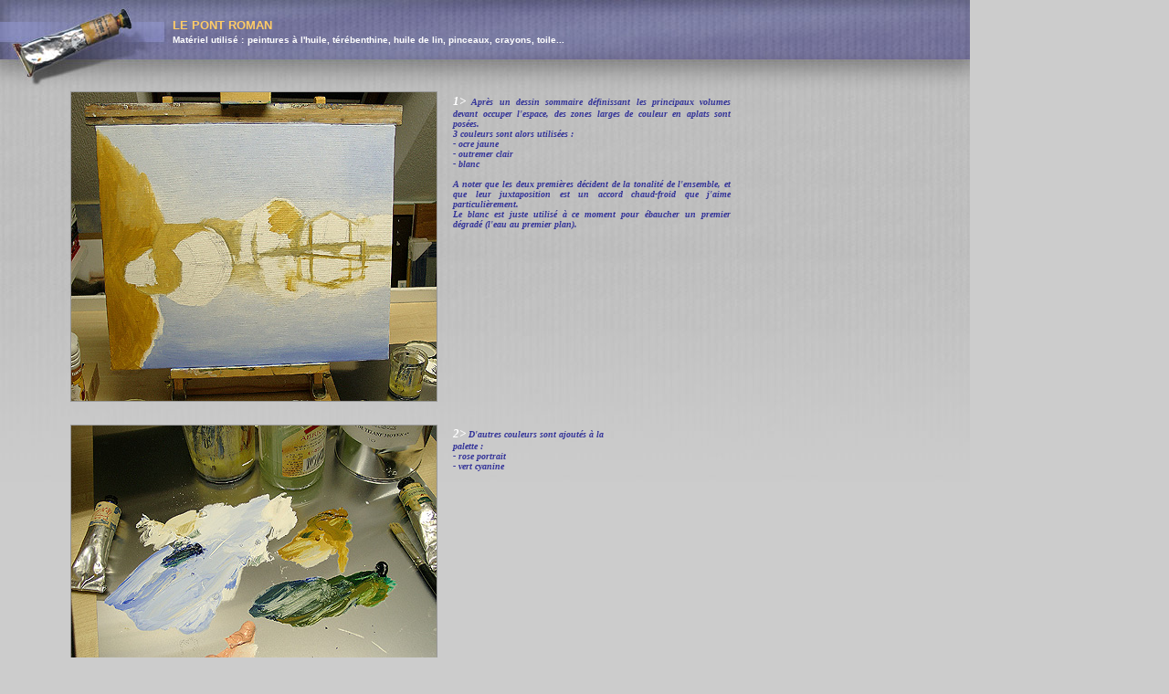

--- FILE ---
content_type: text/html
request_url: http://sylvainperron.fr/cours/cours3.htm
body_size: 5725
content:
<!DOCTYPE HTML PUBLIC "-//W3C//DTD HTML 4.01 Transitional//EN">
<html>
<head>

<SCRIPT language="JavaScript"> 
<!-- 
// on ne définie pas de fonction : le script s'éxécutera au chargement de la page
window.resizeTo(900,780) 
//--> 
</SCRIPT>

<TITLE>cours de peinture - dessin - pastel - aquarelle</TITLE>
<SCRIPT LANGUAGE="JavaScript">
// D'autres scripts sur http://www.toutjavascript.com
	function Envoyer(f) {
			f.submit();
	}
</SCRIPT>

<title>cours</title>
<meta http-equiv="Content-Type" content="text/html; charset=iso-8859-1">
<script language="JavaScript" type="text/JavaScript">
<!--
function MM_reloadPage(init) {  //reloads the window if Nav4 resized
  if (init==true) with (navigator) {if ((appName=="Netscape")&&(parseInt(appVersion)==4)) {
    document.MM_pgW=innerWidth; document.MM_pgH=innerHeight; onresize=MM_reloadPage; }}
  else if (innerWidth!=document.MM_pgW || innerHeight!=document.MM_pgH) location.reload();
}
MM_reloadPage(true);

function MM_openBrWindow(theURL,winName,features) { //v2.0
  window.open(theURL,winName,features);
}
//-->
</script>

<style type="text/css">
<!--
.Style16 {
	font-family: Georgia, "Times New Roman", Times, serif;
	font-style: italic;
}
.Style18 {font-size: 9px}
.Style19 {font-size: 10px}
-->
</style>
</head>

<body bgcolor="#CCCCCC" text="#999999" link="#999999">
<div id="Layer2" style="position:absolute; left:77px; top:465px; width:292px; height:242px; z-index:8"><img src="cours3/pont3.jpg" width="400" height="300" border="1"></div>
<div id="Layer7" style="position:absolute; left:10px; top:10px; width:65px; height:2631px; z-index:12"></div>
<div id="Layer8" style="position:absolute; left:815px; top:14px; width:85px; height:2644px; z-index:13"></div>
<div id="Layer4" style="position:absolute; left:77px; top:795px; width:206px; height:213px; z-index:16"><img src="cours3/pont2.jpg" width="400" height="338" border="1"></div>
<div id="Layer6" style="position:absolute; left:77px; top:1165px; width:248px; height:255px; z-index:17"><img src="cours3/pont5.jpg" width="400" height="337" border="1"></div>


<div id="formulaire" style="position:absolute; left:30px; top:2900px; width:1200px; height:420px; z-index:6; background-color: #FFCC99; layer-background-color: #FFCC99; border: 1px none #000000; visibility: visible;"> 
  <FORM action="mailto:%73%79%6C%76%61%69%6E%2E%70%65%72%72%6F%6E%40%73%66%72%2E%66%72?subject=Commentaires sur le cours pas a pas : le pont roman" name="envoi" METHOD=POST ENCTYPE="text/plain">
    <blockquote>
      <div align="justify">
		</font><font size="1" face="Verdana, Arial, Helvetica, sans-serif"><strong>Commentez ce travail :</strong></font>
		<br>
		<br>  
	  <font size="1" face="Verdana, Arial, Helvetica, sans-serif"> 
        Votre nom    
        <input name="nom " type="text" size="40" maxlength="40">
        <br>
        <br>
        Votre e-mail 
        <input name="email " type="text" value="" size="38" maxlength="38">
        <strong><br>
        <br>
        <br>
        </font></font><font size="1" face="Verdana, Arial, Helvetica, sans-serif"><strong>Ecrivez ici :</strong></font><br>
        <br>
        <textarea name="Mon commentaire " WRAP="SOFT" cols="42" rows="8" ></textarea>
        <br>
        <br>
        <font color="#FFFFFF"> 
        <input name="button2" type="button" onClick="Envoyer(this.form)" value="Envoyer">
        <font color="#FFCC99"> jhjjjj</font></font> 
        <input name="reset" type="reset" value="Corriger">
        <font color="#FFCC66"></font> </div>
    </blockquote>
    <div align="justify">
      <p>&nbsp;</p>
    </div>
  </form>
















</div>
<div id="Layer14" style="position:absolute; left:77; top:100; width:218px; height:100px; z-index:22"><img src="cours3/pont1.jpg" width="400" height="338" border="1"></div>
<div id="Layer15" style="position:absolute; left:496px; top:815px; width:170; height:256px; z-index:23"> 
  <div align="justify" class="Style16">
    <div align="left"><font size="1"><font color="#FFFFFF" size="3"><strong><font size="2">3&gt;</font></strong></font>      <font size="1"><font color="#333399">Les 
          tons fonc&eacute;s sont obtenus par un m&eacute;lange d'outremer, de ver 
          cyanine et d'ocre.<br>
      Le noir n'est pas encore intervenu &agrave; ce stade.<br>
      <br>
      La profondeur se met ainsi en place par contrastes &agrave; tonalit&eacute; chaude.</font></font> </font></div>
  </div>
</div>
<div id="Layer16" style="position:absolute; left:496px; top:1166px; width:170; height:474px; z-index:24"> 
  <div align="justify" class="Style16">
    <div align="left"><font size="1"><font color="#FFFFFF" size="3"><strong><font size="2">4&gt;</font></strong></font>    <font size="1"> <font color="#333399">2 
      nouvelles couleurs viennent compl&egrave;ter la palette :<br>
      - Noir<br>
      - orang&eacute; de mars<br>
      <br>
      Du rose est pos&eacute; sur les arbres &agrave; gauche, afin de rechercher 
      des variations autour d'une m&ecirc;me couleur et de restituer peu &agrave; 
      peu la &quot;vibration&quot; d'un feuillage.<br>
      Des contours sonts esquiss&eacute;s, et la profondeur est renforc&eacute;e 
      par un m&eacute;lange de noir et d'orang&eacute; de mars (l'arche du premier 
      plan, la passerelle au centre...)<br>
      L'eau est sugg&egrave;r&eacute;e peu &agrave; peu par des touches pos&eacute;es 
      surtout &agrave; cet instant sur les reflets des &eacute;l&eacute;ments, de 
      mani&egrave;re &agrave; estomper des contours trop nets.<br>
      La couleur des arbres les plus lointains, au centre, au niveau de la passerelle 
      m&eacute;tallique, a &eacute;t&eacute; volontairement assourdie par ajo&ucirc;t 
      de bleu et d'orang&eacute; de mars sur le vert d&eacute;j&agrave; pos&eacute;, 
      permettant d'obtenir une couleur bleut&eacute;e &quot;insaisissable&quot;, 
      sugg&egrave;rant &eacute;loignement et impr&eacute;cision...</font></font></font></div>
  </div>
</div>
<div id="Layer19" style="position:absolute; left:0; top:0; width:1062px; height:65px; z-index:3;"><img src="bcours1.jpg" width="1062" height="567"></div>
<div id="Layer3" style="position:absolute; left:496px; top:103px; width:304px; height:208px; z-index:27"> 
  <div align="justify" class="Style16"> <font size="1"><font size="1"><font color="#FFFFFF" size="3"><strong><font size="2">1&gt; 
    </font></strong></font><font color="#333399">Apr&egrave;s 
    un dessin sommaire d&eacute;finissant les principaux volumes devant occuper 
    l'espace, des zones larges de couleur en aplats sont pos&eacute;es.<br>
    3 couleurs sont alors utilis&eacute;es :<br>
    - ocre jaune<br>
    - outremer clair<br>
    - blanc<br>
    <br>
    A noter que les deux premi&egrave;res d&eacute;cident de la tonalit&eacute; 
    de l'ensemble, et que leur juxtaposition est un accord chaud-froid que j'aime 
    particuli&egrave;rement.<br>
    Le blanc est juste utilis&eacute; &agrave; ce moment pour &eacute;baucher 
    un premier d&eacute;grad&eacute; (l'eau au premier plan).</font></font></font></div>
</div>
<div id="voscommentaires" style="position:absolute; left:496px; top:2940px; width:556px; height:382px; z-index:28"> 
  <div align="justify" class="Style16"><strong><font color="#999999" size="1">Vos 
    commentaires :<br>
    </font><font color="#999999"><font color="#660066"><span class="Style18"><br>
    </span></font></font></strong><span class="Style19"><font color="#000000">&quot;Tr&egrave;s 
    beau travail, les reflets de l'eau sont tr&egrave;s bien rendus. J'ai de grosses 
    difficult&eacute;s &agrave; faire cela. &quot; (Roldana)<br>
    <br>
&quot;Merci pour vos conseils techniques. Ils sont les bienvenues. Je ne suis 
    qu'une copieuse pour faire plaisir &agrave; mes enfants, mais ce n'est pas 
    si facile de reproduire les maitres ou autres. De plus je ne sais pas dessiner. 
    Bravo pour votre site, j'attends la suite.<br>
    Merci encore. Mes f&eacute;licitations pour vos peintures et votre savoir 
    dont vous faites profiter les autres, ce qui n'est pas souvent le cas.&quot; ( Solange) <br>
    <br>
&quot;Je vous f&eacute;licite vos explications sont, d&eacute;taill&eacute;es,claires 
    et pr&eacute;cises. &Ccedil;&agrave; m'aide beaucoup,ce n'est pas donner &agrave; 
    tout le monde d'&ecirc;tre peintre et p&eacute;dagogue en m&ecirc;me temps. 
    Merci.&quot; (Marjolaine)<br>
    <br>
    J'ouvre grands mes yeux, c'est tr&eacute;s beau… Il ne manque rien, m&ecirc;me les reflets cr&eacute;ent une tableau magnifique… (Martine B.)<br>
    <br>
    Bonjour Sylvain, Splendide ! Couleurs, atmosph&egrave;re... Le rendu est magnifique! ! ! (Fannette) <br>
    <br>
Toute votre oeuvre est magifique ! ! (Laura)<br>
<br>
C'est super bien r&eacute;alis&eacute;! J'aime beaucoup ce que vous faite. Bravo (G.P.) <br>
<br>
Quelle s&eacute;r&eacute;nit&eacute; s'en d&eacute;gage… (C.T.) </font></span></div>
</div>
<div id="Layer9" style="position:absolute; left:177px; top:1537px; width:281px; height:120px; z-index:29"><img src="cours3/pont7.jpg" width="300" height="171" border="1"></div>
<div id="Layer10" style="position:absolute; left:178px; top:1725px; width:270px; height:69px; z-index:30"> 
  <div align="justify" class="Style16">
    <div align="left"><font color="#333399" size="1">La 
      palette utilis&eacute;e &agrave; ce stade du travail.<br>
      On remarque l'importance de l'orang&eacute; de mars dans les diff&eacute;rents 
      m&eacute;langes. On le trouve m&eacute;lang&eacute; au vert, &agrave; l'ocre 
      jaune, au bleu, afin de r&eacute;chauffer les teintes...</font></div>
  </div>
</div>
<div id="Layer5" style="position:absolute; left:77px; top:1805px; width:273px; height:176px; z-index:31"><img src="cours3/pont8.jpg" width="400" height="327" border="1"></div>
<div id="Layer11" style="position:absolute; left:193px; top:2088px; width:163px; height:93px; z-index:32"><img src="cours3/pont6.jpg" width="250" height="188" border="1"></div>
<div id="Layer12" style="position:absolute; left:496px; top:1805px; width:170; height:424px; z-index:33"> 
  <div align="justify" class="Style16">
    <div align="left"><font size="1"><font color="#FFFFFF" size="3"><strong><font size="2">5&gt;</font></strong></font>    <font size="1"><font color="#000000"><font color="#333399">Au 
      fur et &agrave; mesure de l'avancement de la peinture, de l'huile de lin est 
      ajout&eacute;e au m&eacute;dium, pour permettre un meilleur travail en p&acirc;te 
      et glacis, le stade de l'esquisse &eacute;tant d&eacute;pass&eacute;..<br>
      <br>
      Des touches l&eacute;g&egrave;res sont aparaissent &ccedil;a et l&agrave; :<br>
      Au niveau des limites eau/terre et arbres/ciel, afin de d&eacute;finir des 
      contours impr&eacute;cis mais &quot;vibrants&quot;.<br>
      Au niveau des arbres en particulier pour simuler le feuillage et les branches 
      de ceux-ci.<br>
      Au niveau des reflets dans l'eau. En bas &agrave; gauche, par exemple, de 
      mani&egrave;re &agrave; fondre reflet du ciel et reflet des arbres. L'emploi 
      d'un d&eacute;grad&eacute;, trop lisse et trop parfait, ne permettrait pas 
      de sugg&eacute;rer l'eau.<br>
      <br>
      La grande zone orang&eacute;e et vibrante sur la gauche , et s'&eacute;talant 
      de haut en bas, a une importance de premier ordre dans l'ensemble. Elle concourt 
    &agrave; projeter au premier plan la masse de pierre de l'arche en ruine, 
      aux contours beaucoup plus pr&eacute;cis.</font></font></font></font></div>
  </div>
</div>
<div id="Layer13" style="position:absolute; left:77px; top:2320px; width:471px; height:284px; z-index:34"><img src="cours3/pont12.jpg" width="500" height="418"></div>
<div id="Layer17" style="position:absolute; left:185px; top:2753px; width:391px; height:106px; z-index:35"> 
  <div align="justify" class="Style16">
    <div align="left"><font size="1"><font color="#FFFFFF" size="3"><strong><font size="2">6&gt;</font></strong></font>    <font size="1"><font color="#333399">Finalisation 
      de la peinture.<br>
      <br>
      Les reflets de l'eau sont pr&eacute;cis&eacute;s ; des d&eacute;tails viennent 
      achever l'arri&egrave;re plan, et des glacis succsessifs augmentent la profondeur 
      de la couleur.<br>
      Un l&egrave;ger glacis orang&eacute; est pass&eacute; sur la partie basse 
      du ciel, afin de r&eacute;chauffer celui-ci, en harmonie avec la tonalit&eacute; globale.<br>
      M&ecirc;me chose sur la partie gauche o&ugrave; les feuillages verts sont 
    &quot;assourdis&quot; par cette ultime couche.</font></font></font></div>
  </div>
</div>


<div id="Layer18" style="position:absolute; left:690; top:361px; width:120; height:600; z-index:36"> 
  <script type="text/javascript"><!--
google_ad_client = "pub-3110668980013182";
/* 120x600, cours3, 02/01/10 */
google_ad_slot = "3932452790";
google_ad_width = 120;
google_ad_height = 600;
//-->
</script>
<script type="text/javascript"
src="http://pagead2.googlesyndication.com/pagead/show_ads.js">
</script>
</div>



<div id="Layer20" style="position:absolute; left:690; top:1133px; width:120; height:600; z-index:37"> 
  <script type="text/javascript"><!--
google_ad_client = "pub-3110668980013182";
/* 120x600, cours4, 02/01/10 */
google_ad_slot = "6393950387";
google_ad_width = 120;
google_ad_height = 600;
//-->
</script>
<script type="text/javascript"
src="http://pagead2.googlesyndication.com/pagead/show_ads.js">
</script>
</div>





<div id="Layer21" style="position:absolute; left:690; top:2158px; width:120; height:600; z-index:38"> 
  <script type="text/javascript"><!--
google_ad_client = "pub-3110668980013182";
/* 120x600, cours5, 02/01/10 */
google_ad_slot = "1761179080";
google_ad_width = 120;
google_ad_height = 600;
//-->
</script>
<script type="text/javascript"
src="http://pagead2.googlesyndication.com/pagead/show_ads.js">
</script></div>




<script language="JavaScript">
<!--

var message="vous n'êtes pas autorisé à enregistrer cette image";
function click(e) {
if (document.all) {
if (event.button == 2) {
alert(message);
return false;
}
}
if (document.layers) {
if (e.which == 3) {
alert(message);
return false;
}
}
}
if (document.layers) {
document.captureEvents(Event.MOUSEDOWN);
}
document.onmousedown=click;
// --> 
</script>
<div id="bannierehaut" style="position:absolute; left:189px; top:20px; width:737px; height:53px; z-index:5; visibility: visible;"><font color="#FFCC66" size="2" face="Verdana, Arial, Helvetica, sans-serif"><strong onClick="MM_openBrWindow('diaporama.htm','','width=450,height=400')">LE 
  PONT ROMAN<br>
  </strong></font><font size="1" face="Verdana, Arial, Helvetica, sans-serif"><strong><font size="2"><font color="#FFFFFF" size="1">Mat&eacute;riel 
  utilis&eacute; :</font> <font color="#FFFFFF" size="1">peintures &agrave; l'huile, 
  t&eacute;r&eacute;benthine, huile de lin, pinceaux, crayons, toile...</font></font><font color="#FFFFFF"><em> 
  </em></font></strong></font></div>
<div id="Layer1" style="position:absolute; left:496px; top:467px; width:170; height:245px; z-index:6;"> 
  <div align="justify" class="Style16">
    <div align="left"><font size="1"><font color="#FFFFFF" size="3"><strong><font size="2">2&gt;</font></strong></font><font color="#000000">    <font size="1"><font color="#333399">D'autres 
      couleurs sont ajout&eacute;s &agrave; la palette :<br>
      - rose portrait<br>
      - vert cyanine</font></font></font></font> </div>
  </div>
</div>
<p>&nbsp; </p>
<p>&nbsp; </p>
<p>&nbsp;</p>
<p>&nbsp;</p>
<p>&nbsp;</p>
<p> 

</p>
<p align="right">&nbsp; </p>


<p align="center"> 
<p align="center">&nbsp;  </p>





</body>
</html>


--- FILE ---
content_type: text/html; charset=utf-8
request_url: https://www.google.com/recaptcha/api2/aframe
body_size: 249
content:
<!DOCTYPE HTML><html><head><meta http-equiv="content-type" content="text/html; charset=UTF-8"></head><body><script nonce="S8NfJQgAvsEvRNlSf7pvtg">/** Anti-fraud and anti-abuse applications only. See google.com/recaptcha */ try{var clients={'sodar':'https://pagead2.googlesyndication.com/pagead/sodar?'};window.addEventListener("message",function(a){try{if(a.source===window.parent){var b=JSON.parse(a.data);var c=clients[b['id']];if(c){var d=document.createElement('img');d.src=c+b['params']+'&rc='+(localStorage.getItem("rc::a")?sessionStorage.getItem("rc::b"):"");window.document.body.appendChild(d);sessionStorage.setItem("rc::e",parseInt(sessionStorage.getItem("rc::e")||0)+1);localStorage.setItem("rc::h",'1769905345900');}}}catch(b){}});window.parent.postMessage("_grecaptcha_ready", "*");}catch(b){}</script></body></html>